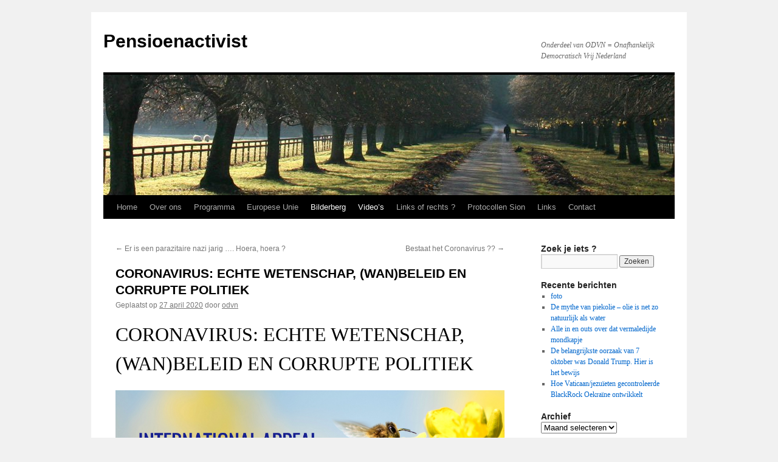

--- FILE ---
content_type: text/html; charset=UTF-8
request_url: https://www.pensioenactivist.nl/coronavirus-echte-wetenschap-wanbeleid-en-corrupte-politiek/
body_size: 15867
content:
<!DOCTYPE html>
<html lang="nl-NL">
<head>
<meta charset="UTF-8" />
<title>
CORONAVIRUS: ECHTE WETENSCHAP, (WAN)BELEID EN CORRUPTE POLITIEK | Pensioenactivist	</title>
<link rel="profile" href="https://gmpg.org/xfn/11" />
<link rel="stylesheet" type="text/css" media="all" href="https://www.pensioenactivist.nl/wp-content/themes/twentyten/style.css?ver=20250415" />
<link rel="pingback" href="https://www.pensioenactivist.nl/xmlrpc.php">
<meta name='robots' content='max-image-preview:large' />
	<style>img:is([sizes="auto" i], [sizes^="auto," i]) { contain-intrinsic-size: 3000px 1500px }</style>
	<link rel="alternate" type="application/rss+xml" title="Pensioenactivist &raquo; feed" href="https://www.pensioenactivist.nl/feed/" />
<link rel="alternate" type="application/rss+xml" title="Pensioenactivist &raquo; reacties feed" href="https://www.pensioenactivist.nl/comments/feed/" />
<link rel="alternate" type="application/rss+xml" title="Pensioenactivist &raquo; CORONAVIRUS: ECHTE WETENSCHAP, (WAN)BELEID EN CORRUPTE POLITIEK reacties feed" href="https://www.pensioenactivist.nl/coronavirus-echte-wetenschap-wanbeleid-en-corrupte-politiek/feed/" />
<script type="text/javascript">
/* <![CDATA[ */
window._wpemojiSettings = {"baseUrl":"https:\/\/s.w.org\/images\/core\/emoji\/16.0.1\/72x72\/","ext":".png","svgUrl":"https:\/\/s.w.org\/images\/core\/emoji\/16.0.1\/svg\/","svgExt":".svg","source":{"concatemoji":"https:\/\/www.pensioenactivist.nl\/wp-includes\/js\/wp-emoji-release.min.js?ver=6.8.3"}};
/*! This file is auto-generated */
!function(s,n){var o,i,e;function c(e){try{var t={supportTests:e,timestamp:(new Date).valueOf()};sessionStorage.setItem(o,JSON.stringify(t))}catch(e){}}function p(e,t,n){e.clearRect(0,0,e.canvas.width,e.canvas.height),e.fillText(t,0,0);var t=new Uint32Array(e.getImageData(0,0,e.canvas.width,e.canvas.height).data),a=(e.clearRect(0,0,e.canvas.width,e.canvas.height),e.fillText(n,0,0),new Uint32Array(e.getImageData(0,0,e.canvas.width,e.canvas.height).data));return t.every(function(e,t){return e===a[t]})}function u(e,t){e.clearRect(0,0,e.canvas.width,e.canvas.height),e.fillText(t,0,0);for(var n=e.getImageData(16,16,1,1),a=0;a<n.data.length;a++)if(0!==n.data[a])return!1;return!0}function f(e,t,n,a){switch(t){case"flag":return n(e,"\ud83c\udff3\ufe0f\u200d\u26a7\ufe0f","\ud83c\udff3\ufe0f\u200b\u26a7\ufe0f")?!1:!n(e,"\ud83c\udde8\ud83c\uddf6","\ud83c\udde8\u200b\ud83c\uddf6")&&!n(e,"\ud83c\udff4\udb40\udc67\udb40\udc62\udb40\udc65\udb40\udc6e\udb40\udc67\udb40\udc7f","\ud83c\udff4\u200b\udb40\udc67\u200b\udb40\udc62\u200b\udb40\udc65\u200b\udb40\udc6e\u200b\udb40\udc67\u200b\udb40\udc7f");case"emoji":return!a(e,"\ud83e\udedf")}return!1}function g(e,t,n,a){var r="undefined"!=typeof WorkerGlobalScope&&self instanceof WorkerGlobalScope?new OffscreenCanvas(300,150):s.createElement("canvas"),o=r.getContext("2d",{willReadFrequently:!0}),i=(o.textBaseline="top",o.font="600 32px Arial",{});return e.forEach(function(e){i[e]=t(o,e,n,a)}),i}function t(e){var t=s.createElement("script");t.src=e,t.defer=!0,s.head.appendChild(t)}"undefined"!=typeof Promise&&(o="wpEmojiSettingsSupports",i=["flag","emoji"],n.supports={everything:!0,everythingExceptFlag:!0},e=new Promise(function(e){s.addEventListener("DOMContentLoaded",e,{once:!0})}),new Promise(function(t){var n=function(){try{var e=JSON.parse(sessionStorage.getItem(o));if("object"==typeof e&&"number"==typeof e.timestamp&&(new Date).valueOf()<e.timestamp+604800&&"object"==typeof e.supportTests)return e.supportTests}catch(e){}return null}();if(!n){if("undefined"!=typeof Worker&&"undefined"!=typeof OffscreenCanvas&&"undefined"!=typeof URL&&URL.createObjectURL&&"undefined"!=typeof Blob)try{var e="postMessage("+g.toString()+"("+[JSON.stringify(i),f.toString(),p.toString(),u.toString()].join(",")+"));",a=new Blob([e],{type:"text/javascript"}),r=new Worker(URL.createObjectURL(a),{name:"wpTestEmojiSupports"});return void(r.onmessage=function(e){c(n=e.data),r.terminate(),t(n)})}catch(e){}c(n=g(i,f,p,u))}t(n)}).then(function(e){for(var t in e)n.supports[t]=e[t],n.supports.everything=n.supports.everything&&n.supports[t],"flag"!==t&&(n.supports.everythingExceptFlag=n.supports.everythingExceptFlag&&n.supports[t]);n.supports.everythingExceptFlag=n.supports.everythingExceptFlag&&!n.supports.flag,n.DOMReady=!1,n.readyCallback=function(){n.DOMReady=!0}}).then(function(){return e}).then(function(){var e;n.supports.everything||(n.readyCallback(),(e=n.source||{}).concatemoji?t(e.concatemoji):e.wpemoji&&e.twemoji&&(t(e.twemoji),t(e.wpemoji)))}))}((window,document),window._wpemojiSettings);
/* ]]> */
</script>
<style id='wp-emoji-styles-inline-css' type='text/css'>

	img.wp-smiley, img.emoji {
		display: inline !important;
		border: none !important;
		box-shadow: none !important;
		height: 1em !important;
		width: 1em !important;
		margin: 0 0.07em !important;
		vertical-align: -0.1em !important;
		background: none !important;
		padding: 0 !important;
	}
</style>
<link rel='stylesheet' id='wp-block-library-css' href='https://www.pensioenactivist.nl/wp-includes/css/dist/block-library/style.min.css?ver=6.8.3' type='text/css' media='all' />
<style id='wp-block-library-theme-inline-css' type='text/css'>
.wp-block-audio :where(figcaption){color:#555;font-size:13px;text-align:center}.is-dark-theme .wp-block-audio :where(figcaption){color:#ffffffa6}.wp-block-audio{margin:0 0 1em}.wp-block-code{border:1px solid #ccc;border-radius:4px;font-family:Menlo,Consolas,monaco,monospace;padding:.8em 1em}.wp-block-embed :where(figcaption){color:#555;font-size:13px;text-align:center}.is-dark-theme .wp-block-embed :where(figcaption){color:#ffffffa6}.wp-block-embed{margin:0 0 1em}.blocks-gallery-caption{color:#555;font-size:13px;text-align:center}.is-dark-theme .blocks-gallery-caption{color:#ffffffa6}:root :where(.wp-block-image figcaption){color:#555;font-size:13px;text-align:center}.is-dark-theme :root :where(.wp-block-image figcaption){color:#ffffffa6}.wp-block-image{margin:0 0 1em}.wp-block-pullquote{border-bottom:4px solid;border-top:4px solid;color:currentColor;margin-bottom:1.75em}.wp-block-pullquote cite,.wp-block-pullquote footer,.wp-block-pullquote__citation{color:currentColor;font-size:.8125em;font-style:normal;text-transform:uppercase}.wp-block-quote{border-left:.25em solid;margin:0 0 1.75em;padding-left:1em}.wp-block-quote cite,.wp-block-quote footer{color:currentColor;font-size:.8125em;font-style:normal;position:relative}.wp-block-quote:where(.has-text-align-right){border-left:none;border-right:.25em solid;padding-left:0;padding-right:1em}.wp-block-quote:where(.has-text-align-center){border:none;padding-left:0}.wp-block-quote.is-large,.wp-block-quote.is-style-large,.wp-block-quote:where(.is-style-plain){border:none}.wp-block-search .wp-block-search__label{font-weight:700}.wp-block-search__button{border:1px solid #ccc;padding:.375em .625em}:where(.wp-block-group.has-background){padding:1.25em 2.375em}.wp-block-separator.has-css-opacity{opacity:.4}.wp-block-separator{border:none;border-bottom:2px solid;margin-left:auto;margin-right:auto}.wp-block-separator.has-alpha-channel-opacity{opacity:1}.wp-block-separator:not(.is-style-wide):not(.is-style-dots){width:100px}.wp-block-separator.has-background:not(.is-style-dots){border-bottom:none;height:1px}.wp-block-separator.has-background:not(.is-style-wide):not(.is-style-dots){height:2px}.wp-block-table{margin:0 0 1em}.wp-block-table td,.wp-block-table th{word-break:normal}.wp-block-table :where(figcaption){color:#555;font-size:13px;text-align:center}.is-dark-theme .wp-block-table :where(figcaption){color:#ffffffa6}.wp-block-video :where(figcaption){color:#555;font-size:13px;text-align:center}.is-dark-theme .wp-block-video :where(figcaption){color:#ffffffa6}.wp-block-video{margin:0 0 1em}:root :where(.wp-block-template-part.has-background){margin-bottom:0;margin-top:0;padding:1.25em 2.375em}
</style>
<style id='classic-theme-styles-inline-css' type='text/css'>
/*! This file is auto-generated */
.wp-block-button__link{color:#fff;background-color:#32373c;border-radius:9999px;box-shadow:none;text-decoration:none;padding:calc(.667em + 2px) calc(1.333em + 2px);font-size:1.125em}.wp-block-file__button{background:#32373c;color:#fff;text-decoration:none}
</style>
<style id='global-styles-inline-css' type='text/css'>
:root{--wp--preset--aspect-ratio--square: 1;--wp--preset--aspect-ratio--4-3: 4/3;--wp--preset--aspect-ratio--3-4: 3/4;--wp--preset--aspect-ratio--3-2: 3/2;--wp--preset--aspect-ratio--2-3: 2/3;--wp--preset--aspect-ratio--16-9: 16/9;--wp--preset--aspect-ratio--9-16: 9/16;--wp--preset--color--black: #000;--wp--preset--color--cyan-bluish-gray: #abb8c3;--wp--preset--color--white: #fff;--wp--preset--color--pale-pink: #f78da7;--wp--preset--color--vivid-red: #cf2e2e;--wp--preset--color--luminous-vivid-orange: #ff6900;--wp--preset--color--luminous-vivid-amber: #fcb900;--wp--preset--color--light-green-cyan: #7bdcb5;--wp--preset--color--vivid-green-cyan: #00d084;--wp--preset--color--pale-cyan-blue: #8ed1fc;--wp--preset--color--vivid-cyan-blue: #0693e3;--wp--preset--color--vivid-purple: #9b51e0;--wp--preset--color--blue: #0066cc;--wp--preset--color--medium-gray: #666;--wp--preset--color--light-gray: #f1f1f1;--wp--preset--gradient--vivid-cyan-blue-to-vivid-purple: linear-gradient(135deg,rgba(6,147,227,1) 0%,rgb(155,81,224) 100%);--wp--preset--gradient--light-green-cyan-to-vivid-green-cyan: linear-gradient(135deg,rgb(122,220,180) 0%,rgb(0,208,130) 100%);--wp--preset--gradient--luminous-vivid-amber-to-luminous-vivid-orange: linear-gradient(135deg,rgba(252,185,0,1) 0%,rgba(255,105,0,1) 100%);--wp--preset--gradient--luminous-vivid-orange-to-vivid-red: linear-gradient(135deg,rgba(255,105,0,1) 0%,rgb(207,46,46) 100%);--wp--preset--gradient--very-light-gray-to-cyan-bluish-gray: linear-gradient(135deg,rgb(238,238,238) 0%,rgb(169,184,195) 100%);--wp--preset--gradient--cool-to-warm-spectrum: linear-gradient(135deg,rgb(74,234,220) 0%,rgb(151,120,209) 20%,rgb(207,42,186) 40%,rgb(238,44,130) 60%,rgb(251,105,98) 80%,rgb(254,248,76) 100%);--wp--preset--gradient--blush-light-purple: linear-gradient(135deg,rgb(255,206,236) 0%,rgb(152,150,240) 100%);--wp--preset--gradient--blush-bordeaux: linear-gradient(135deg,rgb(254,205,165) 0%,rgb(254,45,45) 50%,rgb(107,0,62) 100%);--wp--preset--gradient--luminous-dusk: linear-gradient(135deg,rgb(255,203,112) 0%,rgb(199,81,192) 50%,rgb(65,88,208) 100%);--wp--preset--gradient--pale-ocean: linear-gradient(135deg,rgb(255,245,203) 0%,rgb(182,227,212) 50%,rgb(51,167,181) 100%);--wp--preset--gradient--electric-grass: linear-gradient(135deg,rgb(202,248,128) 0%,rgb(113,206,126) 100%);--wp--preset--gradient--midnight: linear-gradient(135deg,rgb(2,3,129) 0%,rgb(40,116,252) 100%);--wp--preset--font-size--small: 13px;--wp--preset--font-size--medium: 20px;--wp--preset--font-size--large: 36px;--wp--preset--font-size--x-large: 42px;--wp--preset--spacing--20: 0.44rem;--wp--preset--spacing--30: 0.67rem;--wp--preset--spacing--40: 1rem;--wp--preset--spacing--50: 1.5rem;--wp--preset--spacing--60: 2.25rem;--wp--preset--spacing--70: 3.38rem;--wp--preset--spacing--80: 5.06rem;--wp--preset--shadow--natural: 6px 6px 9px rgba(0, 0, 0, 0.2);--wp--preset--shadow--deep: 12px 12px 50px rgba(0, 0, 0, 0.4);--wp--preset--shadow--sharp: 6px 6px 0px rgba(0, 0, 0, 0.2);--wp--preset--shadow--outlined: 6px 6px 0px -3px rgba(255, 255, 255, 1), 6px 6px rgba(0, 0, 0, 1);--wp--preset--shadow--crisp: 6px 6px 0px rgba(0, 0, 0, 1);}:where(.is-layout-flex){gap: 0.5em;}:where(.is-layout-grid){gap: 0.5em;}body .is-layout-flex{display: flex;}.is-layout-flex{flex-wrap: wrap;align-items: center;}.is-layout-flex > :is(*, div){margin: 0;}body .is-layout-grid{display: grid;}.is-layout-grid > :is(*, div){margin: 0;}:where(.wp-block-columns.is-layout-flex){gap: 2em;}:where(.wp-block-columns.is-layout-grid){gap: 2em;}:where(.wp-block-post-template.is-layout-flex){gap: 1.25em;}:where(.wp-block-post-template.is-layout-grid){gap: 1.25em;}.has-black-color{color: var(--wp--preset--color--black) !important;}.has-cyan-bluish-gray-color{color: var(--wp--preset--color--cyan-bluish-gray) !important;}.has-white-color{color: var(--wp--preset--color--white) !important;}.has-pale-pink-color{color: var(--wp--preset--color--pale-pink) !important;}.has-vivid-red-color{color: var(--wp--preset--color--vivid-red) !important;}.has-luminous-vivid-orange-color{color: var(--wp--preset--color--luminous-vivid-orange) !important;}.has-luminous-vivid-amber-color{color: var(--wp--preset--color--luminous-vivid-amber) !important;}.has-light-green-cyan-color{color: var(--wp--preset--color--light-green-cyan) !important;}.has-vivid-green-cyan-color{color: var(--wp--preset--color--vivid-green-cyan) !important;}.has-pale-cyan-blue-color{color: var(--wp--preset--color--pale-cyan-blue) !important;}.has-vivid-cyan-blue-color{color: var(--wp--preset--color--vivid-cyan-blue) !important;}.has-vivid-purple-color{color: var(--wp--preset--color--vivid-purple) !important;}.has-black-background-color{background-color: var(--wp--preset--color--black) !important;}.has-cyan-bluish-gray-background-color{background-color: var(--wp--preset--color--cyan-bluish-gray) !important;}.has-white-background-color{background-color: var(--wp--preset--color--white) !important;}.has-pale-pink-background-color{background-color: var(--wp--preset--color--pale-pink) !important;}.has-vivid-red-background-color{background-color: var(--wp--preset--color--vivid-red) !important;}.has-luminous-vivid-orange-background-color{background-color: var(--wp--preset--color--luminous-vivid-orange) !important;}.has-luminous-vivid-amber-background-color{background-color: var(--wp--preset--color--luminous-vivid-amber) !important;}.has-light-green-cyan-background-color{background-color: var(--wp--preset--color--light-green-cyan) !important;}.has-vivid-green-cyan-background-color{background-color: var(--wp--preset--color--vivid-green-cyan) !important;}.has-pale-cyan-blue-background-color{background-color: var(--wp--preset--color--pale-cyan-blue) !important;}.has-vivid-cyan-blue-background-color{background-color: var(--wp--preset--color--vivid-cyan-blue) !important;}.has-vivid-purple-background-color{background-color: var(--wp--preset--color--vivid-purple) !important;}.has-black-border-color{border-color: var(--wp--preset--color--black) !important;}.has-cyan-bluish-gray-border-color{border-color: var(--wp--preset--color--cyan-bluish-gray) !important;}.has-white-border-color{border-color: var(--wp--preset--color--white) !important;}.has-pale-pink-border-color{border-color: var(--wp--preset--color--pale-pink) !important;}.has-vivid-red-border-color{border-color: var(--wp--preset--color--vivid-red) !important;}.has-luminous-vivid-orange-border-color{border-color: var(--wp--preset--color--luminous-vivid-orange) !important;}.has-luminous-vivid-amber-border-color{border-color: var(--wp--preset--color--luminous-vivid-amber) !important;}.has-light-green-cyan-border-color{border-color: var(--wp--preset--color--light-green-cyan) !important;}.has-vivid-green-cyan-border-color{border-color: var(--wp--preset--color--vivid-green-cyan) !important;}.has-pale-cyan-blue-border-color{border-color: var(--wp--preset--color--pale-cyan-blue) !important;}.has-vivid-cyan-blue-border-color{border-color: var(--wp--preset--color--vivid-cyan-blue) !important;}.has-vivid-purple-border-color{border-color: var(--wp--preset--color--vivid-purple) !important;}.has-vivid-cyan-blue-to-vivid-purple-gradient-background{background: var(--wp--preset--gradient--vivid-cyan-blue-to-vivid-purple) !important;}.has-light-green-cyan-to-vivid-green-cyan-gradient-background{background: var(--wp--preset--gradient--light-green-cyan-to-vivid-green-cyan) !important;}.has-luminous-vivid-amber-to-luminous-vivid-orange-gradient-background{background: var(--wp--preset--gradient--luminous-vivid-amber-to-luminous-vivid-orange) !important;}.has-luminous-vivid-orange-to-vivid-red-gradient-background{background: var(--wp--preset--gradient--luminous-vivid-orange-to-vivid-red) !important;}.has-very-light-gray-to-cyan-bluish-gray-gradient-background{background: var(--wp--preset--gradient--very-light-gray-to-cyan-bluish-gray) !important;}.has-cool-to-warm-spectrum-gradient-background{background: var(--wp--preset--gradient--cool-to-warm-spectrum) !important;}.has-blush-light-purple-gradient-background{background: var(--wp--preset--gradient--blush-light-purple) !important;}.has-blush-bordeaux-gradient-background{background: var(--wp--preset--gradient--blush-bordeaux) !important;}.has-luminous-dusk-gradient-background{background: var(--wp--preset--gradient--luminous-dusk) !important;}.has-pale-ocean-gradient-background{background: var(--wp--preset--gradient--pale-ocean) !important;}.has-electric-grass-gradient-background{background: var(--wp--preset--gradient--electric-grass) !important;}.has-midnight-gradient-background{background: var(--wp--preset--gradient--midnight) !important;}.has-small-font-size{font-size: var(--wp--preset--font-size--small) !important;}.has-medium-font-size{font-size: var(--wp--preset--font-size--medium) !important;}.has-large-font-size{font-size: var(--wp--preset--font-size--large) !important;}.has-x-large-font-size{font-size: var(--wp--preset--font-size--x-large) !important;}
:where(.wp-block-post-template.is-layout-flex){gap: 1.25em;}:where(.wp-block-post-template.is-layout-grid){gap: 1.25em;}
:where(.wp-block-columns.is-layout-flex){gap: 2em;}:where(.wp-block-columns.is-layout-grid){gap: 2em;}
:root :where(.wp-block-pullquote){font-size: 1.5em;line-height: 1.6;}
</style>
<link rel='stylesheet' id='contact-form-7-css' href='https://www.pensioenactivist.nl/wp-content/plugins/contact-form-7/includes/css/styles.css?ver=6.1.4' type='text/css' media='all' />
<link rel='stylesheet' id='twentyten-block-style-css' href='https://www.pensioenactivist.nl/wp-content/themes/twentyten/blocks.css?ver=20250220' type='text/css' media='all' />
<link rel="https://api.w.org/" href="https://www.pensioenactivist.nl/wp-json/" /><link rel="alternate" title="JSON" type="application/json" href="https://www.pensioenactivist.nl/wp-json/wp/v2/posts/8478" /><link rel="EditURI" type="application/rsd+xml" title="RSD" href="https://www.pensioenactivist.nl/xmlrpc.php?rsd" />
<meta name="generator" content="WordPress 6.8.3" />
<link rel="canonical" href="https://www.pensioenactivist.nl/coronavirus-echte-wetenschap-wanbeleid-en-corrupte-politiek/" />
<link rel='shortlink' href='https://www.pensioenactivist.nl/?p=8478' />
<link rel="alternate" title="oEmbed (JSON)" type="application/json+oembed" href="https://www.pensioenactivist.nl/wp-json/oembed/1.0/embed?url=https%3A%2F%2Fwww.pensioenactivist.nl%2Fcoronavirus-echte-wetenschap-wanbeleid-en-corrupte-politiek%2F" />
<link rel="alternate" title="oEmbed (XML)" type="text/xml+oembed" href="https://www.pensioenactivist.nl/wp-json/oembed/1.0/embed?url=https%3A%2F%2Fwww.pensioenactivist.nl%2Fcoronavirus-echte-wetenschap-wanbeleid-en-corrupte-politiek%2F&#038;format=xml" />
            <link rel="alternate" media="only screen and (max-width: 640px)" href="https://www.pensioenactivist.nl/#article/8478" />
				<style type="text/css" id="c4wp-checkout-css">
					.woocommerce-checkout .c4wp_captcha_field {
						margin-bottom: 10px;
						margin-top: 15px;
						position: relative;
						display: inline-block;
					}
				</style>
							<style type="text/css" id="c4wp-v3-lp-form-css">
				.login #login, .login #lostpasswordform {
					min-width: 350px !important;
				}
				.wpforms-field-c4wp iframe {
					width: 100% !important;
				}
			</style>
			</head>

<body data-rsssl=1 class="wp-singular post-template-default single single-post postid-8478 single-format-standard wp-theme-twentyten">
<div id="wrapper" class="hfeed">
		<a href="#content" class="screen-reader-text skip-link">Ga naar de inhoud</a>
	<div id="header">
		<div id="masthead">
			<div id="branding" role="banner">
								<div id="site-title">
					<span>
											<a href="https://www.pensioenactivist.nl/" rel="home" >Pensioenactivist</a>
					</span>
				</div>
				<div id="site-description">Onderdeel van ODVN = Onafhankelijk Democratisch Vrij Nederland</div>

				<img src="https://www.pensioenactivist.nl/wp-content/themes/twentyten/images/headers/path.jpg" width="940" height="198" alt="Pensioenactivist" decoding="async" fetchpriority="high" />			</div><!-- #branding -->

			<div id="access" role="navigation">
				<div class="menu-header"><ul id="menu-menu" class="menu"><li id="menu-item-5521" class="menu-item menu-item-type-custom menu-item-object-custom menu-item-home menu-item-5521"><a href="https://www.pensioenactivist.nl/">Home</a></li>
<li id="menu-item-80" class="menu-item menu-item-type-post_type menu-item-object-page menu-item-80"><a href="https://www.pensioenactivist.nl/over-ons/">Over ons</a></li>
<li id="menu-item-79" class="menu-item menu-item-type-post_type menu-item-object-page menu-item-has-children menu-item-79"><a href="https://www.pensioenactivist.nl/programma/">Programma</a>
<ul class="sub-menu">
	<li id="menu-item-1922" class="menu-item menu-item-type-post_type menu-item-object-page menu-item-1922"><a href="https://www.pensioenactivist.nl/basisinkomen/">Onvoorwaardelijk Basis inkomen</a></li>
</ul>
</li>
<li id="menu-item-75" class="menu-item menu-item-type-taxonomy menu-item-object-category menu-item-75"><a href="https://www.pensioenactivist.nl/category/europese-unie/">Europese Unie</a></li>
<li id="menu-item-77" class="menu-item menu-item-type-taxonomy menu-item-object-category current-post-ancestor current-menu-parent current-post-parent menu-item-77"><a href="https://www.pensioenactivist.nl/category/bilderberg/">Bilderberg</a></li>
<li id="menu-item-76" class="menu-item menu-item-type-taxonomy menu-item-object-category current-post-ancestor current-menu-parent current-post-parent menu-item-76"><a href="https://www.pensioenactivist.nl/category/videos/">Video&#8217;s</a></li>
<li id="menu-item-844" class="menu-item menu-item-type-post_type menu-item-object-page menu-item-844"><a href="https://www.pensioenactivist.nl/links-of-rechts/">Links of rechts ?</a></li>
<li id="menu-item-4928" class="menu-item menu-item-type-post_type menu-item-object-page menu-item-4928"><a href="https://www.pensioenactivist.nl/protocollen-sion/">Protocollen Sion</a></li>
<li id="menu-item-481" class="menu-item menu-item-type-post_type menu-item-object-page menu-item-481"><a href="https://www.pensioenactivist.nl/links/">Links</a></li>
<li id="menu-item-78" class="menu-item menu-item-type-post_type menu-item-object-page menu-item-78"><a href="https://www.pensioenactivist.nl/contact/">Contact</a></li>
</ul></div>			</div><!-- #access -->
		</div><!-- #masthead -->
	</div><!-- #header -->

	<div id="main">

		<div id="container">
			<div id="content" role="main">

			

				<div id="nav-above" class="navigation">
					<div class="nav-previous"><a href="https://www.pensioenactivist.nl/er-is-een-parazitaire-nazi-jarig-hoera-hoera/" rel="prev"><span class="meta-nav">&larr;</span> Er is een parazitaire nazi jarig &#8230;. Hoera, hoera ?</a></div>
					<div class="nav-next"><a href="https://www.pensioenactivist.nl/bestaat-het-coronavirus/" rel="next">Bestaat het Coronavirus ?? <span class="meta-nav">&rarr;</span></a></div>
				</div><!-- #nav-above -->

				<div id="post-8478" class="post-8478 post type-post status-publish format-standard hentry category-bilderberg category-dictatuur category-economie category-maatschappij category-nazifascisten category-nwo category-politiek category-vaticaan category-videos category-zionisten">
					<h1 class="entry-title">CORONAVIRUS: ECHTE WETENSCHAP, (WAN)BELEID EN CORRUPTE POLITIEK</h1>

					<div class="entry-meta">
						<span class="meta-prep meta-prep-author">Geplaatst op</span> <a href="https://www.pensioenactivist.nl/coronavirus-echte-wetenschap-wanbeleid-en-corrupte-politiek/" title="16:11" rel="bookmark"><span class="entry-date">27 april 2020</span></a> <span class="meta-sep">door</span> <span class="author vcard"><a class="url fn n" href="https://www.pensioenactivist.nl/author/a_dmin516/" title="Alle berichten tonen van odvn">odvn</a></span>					</div><!-- .entry-meta -->

					<div class="entry-content">
						<h1>CORONAVIRUS: ECHTE WETENSCHAP, (WAN)BELEID EN CORRUPTE POLITIEK</h1>
<p><a href="https://www.5gspaceappeal.org/" target="_blank" rel="noopener"><img decoding="async" class="alignnone size-full wp-image-8134" src="https://www.pensioenactivist.nl/wp-content/uploads/2020/02/Honey-bees.jpg" alt="" width="2000" height="806" srcset="https://www.pensioenactivist.nl/wp-content/uploads/2020/02/Honey-bees.jpg 2000w, https://www.pensioenactivist.nl/wp-content/uploads/2020/02/Honey-bees-300x121.jpg 300w, https://www.pensioenactivist.nl/wp-content/uploads/2020/02/Honey-bees-768x310.jpg 768w, https://www.pensioenactivist.nl/wp-content/uploads/2020/02/Honey-bees-1024x413.jpg 1024w" sizes="(max-width: 2000px) 100vw, 2000px" /></a></p>
<p><strong>Veel mensen zijn bang om zelfs maar te vragen of 5G een rol speelt in de COVID-19 ziekte die een groot deel van de wereld heeft afgesloten. Het is vergelijkbaar met de angst die heeft voorkomen dat mensen de orders om thuis te blijven, het dragen van maskers, en anderhalve </strong><strong>meter uit de buurt van elkaar te blijven NIET NEGEREN.</strong></p>
<p><strong>Ik ben voor de waarheid</strong>, waar ik die ook vind, waar die ook naar toe mag leiden, want onze wereld staat op het spel en het leven zelf &#8211; fysiek, mentaal, emotioneel en spiritueel &#8211; wordt ontmanteld. <strong>Samenzweringen horen hier niet thuis. Angst ook niet.</strong></p>
<p>Mijn meningen, gebaseerd op mijn lezing van de wetenschappelijke en medische literatuur, zijn zo goed als ik kan bepalen:</p>
<ul>
<li>Veroorzaakt 5G het coronavirus? Nee.</li>
<li>Veroorzaakt 5G een soortgelijke ziekte als het coronavirus? Ja.</li>
<li>Is COVID-19 afkomstig van vleermuizen? Nee.</li>
<li>Is COVID-19 een recombinant RNA-virus, al dan niet opzettelijk gecreëerd in een laboratorium, als onderdeel van een onderzoeksprogramma dat tot doel had de bevolking te beschermen? Amerika en hun oorlogen en mensen beschermen??</li>
<li>Is het per ongeluk ontsnapt uit een virologielaboratorium in Wuhan, China? Zou kunnen.</li>
<li>Is COVID-19 een onderdeel van de agenda van Rome/zionisten/nazi Bilderberg en haar trekpoppen in politiek en haar &#8221;media hoeren (m/v)&#8221;? Zeer waarschijnlijk!</li>
</ul>
<p><strong>De maatregelen die zijn genomen en zonder twijfel zijn geaccepteerd, zijn ineffectief, destructief en anti-levenswaardig.</strong></p>
<p><strong>Maskers beschermen de drager niet</strong>. Medische maskers zijn niet effectief tegen virussen, en stoffen maskers bieden een voedingsbodem voor hen. Uit een <a href="https://www.ncbi.nlm.nih.gov/pmc/articles/PMC4420971/pdf/bmjopen-2014-006577.pdf" target="_blank" rel="noopener">studie uit 2015</a> in het British Medical Journal bleek dat gezondheidswerkers 13 keer vaker virussen van hun patiënten kregen als ze een stoffen masker droegen dan als ze een medisch masker droegen, en uit een <a href="https://onlinelibrary.wiley.com/doi/epdf/10.1111/j.1750-2659.2011.00198.x" target="_blank" rel="noopener">Chinese studie</a> bleek dat een medisch masker niet meer bescherming bood tegen virussen dan het dragen van helemaal geen masker.</p>
<p>De <a href="https://upd.edu.ph/wp-content/uploads/2020/02/advice-on-the-use-of-masks-2019-ncov.pdf" target="_blank" rel="noopener">Wereldgezondheidsorganisatie waarschuwt</a> dat het dragen van een medisch masker &#8220;een vals gevoel van veiligheid kan creëren&#8221; tegen COVID-19 en dat &#8220;<strong>er geen bewijs is voor het nut ervan om niet-zieke personen te beschermen&#8221;.</strong></p>
<p>De N95 masker, aanbevolen voor medische werkers, <strong>vereist een opleiding</strong> om goed te gebruiken en &#8220;zonder opleiding kunnen de maskers niet alleen werknemers aan het virus blootstellen, maar hen ook sussen in het denken dat ze beschermd zijn,&#8221; <a href="https://www.statnews.com/2020/04/16/n95-masks-training-needed-protect-against-covid-19/" target="_blank" rel="noopener">volgens de artsen van de Harvard School of Public Health</a>. In de praktijk is zelfs het N95-masker ondoeltreffend gebleken om de overdracht van virussen te voorkomen. Uit een overzicht van <a href="https://www.cmaj.ca/content/cmaj/188/8/567.full.pdf" target="_blank" rel="noopener">zes klinische studies</a>, gepubliceerd in het Canadese Medical Association Journal, bleek dat medische hulpverleners net zo vaak virussen van hun patiënten opvingen wanneer ze N95- respirators gebruikten als wanneer ze gewone medische maskers gebruikten.</p>
<p><strong>Maskers zijn schadelijk voor de drager.</strong> COVID-19 doodt door het veroorzaken van ernstige hypoxie (lage niveaus van zuurstof in het bloed). Mensen die maskers dragen herademen een deel van hun uitgeademde lucht, het verlaagt de hoeveelheid zuurstof die ze ademen. &#8220;Het dragen van ademhalingstoestellen gaat gepaard met een groot aantal fysiologische en psychologische lasten. Deze kunnen de taakuitvoering verstoren en de efficiëntie van het werk verminderen. Deze lasten kunnen zelfs ernstig genoeg zijn om levensbedreigende aandoeningen te veroorzaken als ze niet worden verbeterd,&#8221; schreef de auteur van een <a href="https://www.ncbi.nlm.nih.gov/pmc/articles/PMC4748517/pdf/13036_2016_Article_25.pdf" target="_blank" rel="noopener">artikel uit 2016</a> in het Journal of Biological Engineering. Toen het N95 beademingsapparaat <a href="https://www.ncbi.nlm.nih.gov/pmc/articles/PMC4748517/pdf/13036_2016_Article_25.pdf" target="_blank" rel="noopener">in 2010 in gebruik werd getest</a>, voldeden de &#8220;<strong>dead-space zuurstof- en kooldioxideniveaus niet aan de normen van de Occupational Safety and Health Administration voor de werkomgeving</strong>&#8220;.</p>
<p><strong>Ventilatoren werken niet en zijn schadelijk.</strong> Dr. Cameron Kyle-Sidell heeft zijn baan bij de Intensive Care Unit in het Maimonides Medical Center in Brooklyn opgezegd omdat hij zijn COVID-19 patiënten op ventilatoren moest zetten waarvan hij vond dat die hen doodden omdat de luchtdruk hun longen beschadigde. Zijn coronavirus patiënten hadden allen strenge hypoxie maar gezonde ademhalingsspieren: zij hadden zuurstof nodig, zei hij, maar geen druk op de longen.</p>
<p>&#8220;<strong>COVID-19 longziekte, voor zover ik kan zien, is geen longontsteking</strong>,&#8221; <a href="https://nypost.com/2020/04/06/nyc-doctor-says-coronavirus-ventilator-settings-are-too-high/" target="_blank" rel="noopener">zei hij</a>, maar lijkt &#8220;een soort van virale-geïnduceerde ziekte die het meest lijkt op hoogteziekte&#8230; Deze patiënten worden langzaam uitgehongerd van zuurstof&#8230; en terwijl ze er absoluut als patiënten op de rand van de dood uitzien, zien ze er niet uit als patiënten die sterven aan een longontsteking.&#8221; <a href="https://thinkingcriticalcare.com/2020/03/28/covid-clinical-discussions-more-from-marco-garrone-from-the-front-line-foamed/" target="_blank" rel="noopener">Italiaanse artsen zijn het ermee eens</a>: &#8220;Patiënten op ventilatoren gaan sowieso achteruit, op een onverklaarbare manier&#8230; De meeste van deze patiënten zijn duidelijk hypoxische.&#8221;</p>
<p><strong>PCR-tests zijn niet nauwkeurig</strong>. In een <a href="https://www.cebm.net/covid-19/comparative-accuracy-of-oropharyngeal-and-nasopharyngeal-swabs-for-diagnosis-of-covid-19/" target="_blank" rel="noopener">document van Carver en Jones van 25 maart 2020</a> wordt gemeld dat het niet mogelijk is om de nauwkeurigheid van PCR-tests te beoordelen omdat &#8220;er weinig publieke gegevens zijn over de vals-positieve en vals-positieve percentages van de verschillende RT-PCR-gebaseerde tests&#8221;. Een vals-positieve test betekent dat je gediagnosticeerd wordt met COVID-19 wanneer je het niet daadwerkelijk hebt. Een van de enige studies tot nu toe die geprobeerd heeft de frequentie van vals-positieven in te schatten is <a href="http://html.rhhz.net/zhlxbx/017.htm" target="_blank" rel="noopener">Zhuang et al.</a>, &#8220;Potentiële vals-positieve snelheid onder de &#8216;asymptomatische geïnfecteerde personen&#8217; in nauwe contacten met COVID-19 patiënten&#8221;, Chinese Journal of Epidemiology, 2020, 41(4): 485-488 (in het Chinees). Zij concludeerden dat tot 80 procent van de niet-symptomatische mensen die positief testen op het coronavirus het misschien niet echt heeft.</p>
<p><strong>Afsluitingen (lockdowns) </strong><strong>hebben geen effect</strong>. Japan, dat pas op 6 april is stilgelegd en dan alleen nog met vrijwillige maatregelen, heeft 2 COVID-19 sterfgevallen per miljoen inwoners. China, dat in december is gesloten, heeft 3 sterfgevallen per miljoen inwoners. Wit-Rusland, dat nooit is gesloten, heeft 4 doden per miljoen. Zuid-Korea, dat alleen vrijwillige maatregelen heeft, heeft 5 per miljoen. Iran, dat begin maart is gesloten, heeft 62 per miljoen inwoners. Zweden, dat niet is gesloten, heeft 156 per miljoen. Zwitserland, dat wel is gesloten, heeft 165 per miljoen. België, dat wel is gesloten, heeft 503 doden per miljoen inwoners. Vietnam, Laos en Cambodja, die allemaal in de buurt van China liggen, hebben geen enkele COVID-19 sterfgevallen. Vietnam is begin februari gesloten, Laos is eind maart gesloten en Cambodja is nooit gesloten. In de Verenigde Staten heeft South Dakota, dat helemaal niet is gesloten, vier keer zo veel gevallen, maar minder doden, dan het naburige Montana, dat volledig is gesloten.</p>
<p><strong>De sterftecijfers in de Verenigde Staten zijn sinds het begin van het jaar gedaald, niet gestegen.</strong> Als je op het door <strong>zionisten gecontroleerde &#8221;nieuws&#8221;</strong> let, kun je ervan uitgaan dat er een recordaantal mensen sterft. Het tegenovergestelde is waar. Niet alleen is het totale sterftecijfer in de Verenigde Staten sinds januari gestaag gedaald, maar het sterftecijfer is dit jaar ook aanzienlijk lager dan vorig jaar. Dit zijn de wekelijkse sterftecijfers voor de Verenigde Staten van de Centers for Disease Control:</p>
<p><img decoding="async" class="alignnone size-full wp-image-8479" src="https://www.pensioenactivist.nl/wp-content/uploads/2020/04/Corona-doden-VS.jpg" alt="" width="589" height="376" srcset="https://www.pensioenactivist.nl/wp-content/uploads/2020/04/Corona-doden-VS.jpg 589w, https://www.pensioenactivist.nl/wp-content/uploads/2020/04/Corona-doden-VS-300x192.jpg 300w" sizes="(max-width: 589px) 100vw, 589px" /></p>
<p>Er wordt ons verteld dat er dit jaar 37.308 mensen zijn overleden aan COVID-19 tot en met 18 april, maar dat er dit jaar eigenlijk <strong>45.522 minder mensen zijn overleden</strong> dan vorig jaar in dezelfde periode wordt niet verteld.</p>
<p><strong>RF-straling en COVID-19 veroorzaken een vergelijkbare ziekte</strong>. In mijn laatste nieuwsbrief (&#8220;Is the Sky Really Falling?&#8221;) heb ik enkele effecten van COVID-19 opgemerkt die vergelijkbaar zijn met de effecten van radiogolven. De lijst van gemeenschappelijke effecten is gegroeid en omvat hoofdpijn, duizeligheid, misselijkheid, spijsverteringsproblemen, spierpijn, tachycardie, hypotensie, hartritmestoornissen, beroertes en aanvallen. Maar liefst tweederde van de mensen die positief testen op COVID-19 hebben hun reukzin verloren, vaak zonder andere symptomen. Patiënten presenteren zich met mentale verwarring, zonder enige ademhalingssymptomen. Patiënten hebben diarree, braken en buikpijn. Wanneer patiënten met een van deze symptomen positief reageren op het coronavirus, wordt hun ziekte aan dat virus toegeschreven. Maar dit zijn allemaal klassieke symptomen van radiogolfziekte. Wanneer zowel het virus als de RF-straling aanwezig is, moet de ziekte aan beide worden toegeschreven.</p>
<p><strong>En RF-straling en COVID-19 veroorzaken beide hypoxie. COVID-19 schaadt de zuurstofopname door het bloed, en RF-straling schaadt het zuurstofgebruik door de cellen. COVID-19 zou niet zo ernstig zijn zonder de straling.</strong></p>
<p>Onlangs is er een nieuw symptoom dat wordt toegeschreven aan het virus dat precies is wat men zou verwachten van millimetergolven: een &#8220;bruisend&#8221; gevoel in het hele lichaam. Het wordt beschreven als een &#8220;zoemend gevoel&#8221;, &#8220;een brandend gevoel&#8221; en &#8220;een elektrisch gevoel in de huid&#8221;. Het wordt waarschijnlijk ten onrechte toegeschreven aan het virus, en is in plaats daarvan te wijten aan 5G.</p>
<p>Het is een feit dat 5G werd ingeschakeld in Wuhan, China op 1 november 2019, en dat de eerste bekende COVID-19 patiënt daar ziek werd op 17 november. Het is een feit dat er een onderzoeksvirologielab in Wuhan is, en dat onderzoekers daar in 2015 samen met Amerikaanse onderzoekers uit Chapel Hill, North Carolina, een <a href="https://www.nature.com/articles/nm.3985.pdf" target="_blank" rel="noopener">document hebben geschreven</a> waarin een hybride coronavirus wordt beschreven dat ze hadden <strong>gecreëerd door een spike protein van vleermuizen aan een SARS coronavirus te hechten</strong>. Zheng-Li Shi, de hoofdonderzoeker van Wuhan, zei in een <a href="https://www.scientificamerican.com/article/how-chinas-bat-woman-hunted-down-viruses-from-sars-to-the-new-coronavirus1/" target="_blank" rel="noopener">interview in Scientific American</a> dat ze zich zorgen had gemaakt dat COVID-19 een virus was dat uit haar lab was ontsnapt, maar ze stelde de wereld gerust en het leek niet op een van de virussen die ze in vleermuisgrotten had verzameld. Toch rechtvaardigde ze in de volgende zin haar bewering dat COVID-19 afkomstig was van vleermuizen door te zeggen dat het bijna identiek was aan een <a href="https://www.nature.com/articles/s41586-020-2012-7.pdf" target="_blank" rel="noopener">virus dat ze had verzameld in een vleermuizengrot in Yunnan</a>.</p>
<p>Het <a href="https://www.nature.com/news/inside-the-chinese-lab-poised-to-study-world-s-most-dangerous-pathogens-1.21487" target="_blank" rel="noopener">SARS-virus is meerdere malen ontsnapt</a> uit hoge-inperkingsinstallaties in China. Zoals onthuld door de <a href="https://www.washingtonpost.com/opinions/2020/04/14/state-department-cables-warned-safety-issues-wuhan-lab-studying-bat-coronaviruses/" target="_blank" rel="noopener">Washington Post op 14 april 2020</a>, hadden de ambtenaren van de Amerikaanse ambassade in 2018 gewaarschuwd dat slordige veiligheidsprotocollen voor de behandeling van besmettelijke virussen in het Wuhan-laboratorium &#8220;een risico op een nieuwe SARS-achtige pandemie vertegenwoordigden&#8221;.</p>
<p>Het is ook een feit dat de dierenmarkt in Wuhan <a href="https://www.businessinsider.nl/us-officials-raised-alarms-about-safety-issues-in-wuhan-lab-report-2020-4?international=true&amp;r=US" target="_blank" rel="noopener">geen vleermuizen verkoopt</a>. Een YouTube-video die is gedeeld op sociale media en die laat zien dat vleermuizen worden verkocht voor vlees op een markt, is in feite <a href="https://observers.france24.com/en/20200204-china-debunked-coronavirus-dogs-snakes-rats-bats-wuhan-market-indonesia" target="_blank" rel="noopener">gefilmd in Langowan, Indonesië,</a> en helemaal niet in China.</p>
<p><strong>Kortom, 5G maakt deel uit van de coronavirusvergelijking, en alles wat we hebben gedaan om de pandemie aan te pakken heeft meer te maken met politiek en angst dan met de werkelijkheid. Het is tijd om de samenleving te heropenen, onze maskers af te doen en onze ogen te openen voor wat er werkelijk met onze wereld gebeurt.</strong></p>
<p><img loading="lazy" decoding="async" class="alignnone size-full wp-image-8445" src="https://www.pensioenactivist.nl/wp-content/uploads/2020/04/Corona-app-schapen_RFID-chip.jpg" alt="" width="1024" height="576" srcset="https://www.pensioenactivist.nl/wp-content/uploads/2020/04/Corona-app-schapen_RFID-chip.jpg 1024w, https://www.pensioenactivist.nl/wp-content/uploads/2020/04/Corona-app-schapen_RFID-chip-300x169.jpg 300w, https://www.pensioenactivist.nl/wp-content/uploads/2020/04/Corona-app-schapen_RFID-chip-768x432.jpg 768w" sizes="auto, (max-width: 1024px) 100vw, 1024px" /></p>
<p><strong>Voor schapen en angsthazen die geloof hechten aan de corrupte politici en media hoeren (m/v) van de NOS, NPO, RTL etc. kunnen zich mogelijk binnenkort laten inenten met een ziekmakende/dodelijke cocktail van nazi Bilderberger Gates &amp; Co, met medewerking en goedkeuring van onze volksverlakkers/volksverraders. Later komt er een app van Facistenboek, Google en Appel beschikbaar gevolgd door een RFID chip.  </strong></p>
<p><img loading="lazy" decoding="async" class="alignnone size-full wp-image-4096" src="https://www.pensioenactivist.nl/wp-content/uploads/2016/06/ODVN-Logo-.png" alt="" width="550" height="204" srcset="https://www.pensioenactivist.nl/wp-content/uploads/2016/06/ODVN-Logo-.png 550w, https://www.pensioenactivist.nl/wp-content/uploads/2016/06/ODVN-Logo--300x111.png 300w" sizes="auto, (max-width: 550px) 100vw, 550px" /><img loading="lazy" decoding="async" class="alignnone size-full wp-image-4327" src="https://www.pensioenactivist.nl/wp-content/uploads/2016/09/forum-voor-democratie_Fotor.jpg" alt="" width="573" height="111" srcset="https://www.pensioenactivist.nl/wp-content/uploads/2016/09/forum-voor-democratie_Fotor.jpg 573w, https://www.pensioenactivist.nl/wp-content/uploads/2016/09/forum-voor-democratie_Fotor-300x58.jpg 300w" sizes="auto, (max-width: 573px) 100vw, 573px" /></p>
											</div><!-- .entry-content -->

		
						<div class="entry-utility">
							Dit bericht is geplaatst in <a href="https://www.pensioenactivist.nl/category/bilderberg/" rel="category tag">Bilderberg</a>, <a href="https://www.pensioenactivist.nl/category/dictatuur/" rel="category tag">Dictatuur</a>, <a href="https://www.pensioenactivist.nl/category/economie/" rel="category tag">Economie</a>, <a href="https://www.pensioenactivist.nl/category/maatschappij/" rel="category tag">Maatschappij</a>, <a href="https://www.pensioenactivist.nl/category/nazifascisten/" rel="category tag">Nazi/Fascisten</a>, <a href="https://www.pensioenactivist.nl/category/nwo/" rel="category tag">NWO</a>, <a href="https://www.pensioenactivist.nl/category/politiek/" rel="category tag">Politiek</a>, <a href="https://www.pensioenactivist.nl/category/vaticaan/" rel="category tag">Vaticaan</a>, <a href="https://www.pensioenactivist.nl/category/videos/" rel="category tag">Video's</a>, <a href="https://www.pensioenactivist.nl/category/zionisten/" rel="category tag">Zionisten</a>. Bookmark de <a href="https://www.pensioenactivist.nl/coronavirus-echte-wetenschap-wanbeleid-en-corrupte-politiek/" title="Permalink naar CORONAVIRUS: ECHTE WETENSCHAP, (WAN)BELEID EN CORRUPTE POLITIEK" rel="bookmark">permalink</a>.													</div><!-- .entry-utility -->
					</div><!-- #post-8478 -->

					<div id="nav-below" class="navigation">
						<div class="nav-previous"><a href="https://www.pensioenactivist.nl/er-is-een-parazitaire-nazi-jarig-hoera-hoera/" rel="prev"><span class="meta-nav">&larr;</span> Er is een parazitaire nazi jarig &#8230;. Hoera, hoera ?</a></div>
						<div class="nav-next"><a href="https://www.pensioenactivist.nl/bestaat-het-coronavirus/" rel="next">Bestaat het Coronavirus ?? <span class="meta-nav">&rarr;</span></a></div>
					</div><!-- #nav-below -->

					
			<div id="comments">



	<div id="respond" class="comment-respond">
		<h3 id="reply-title" class="comment-reply-title">Geef een reactie <small><a rel="nofollow" id="cancel-comment-reply-link" href="/coronavirus-echte-wetenschap-wanbeleid-en-corrupte-politiek/#respond" style="display:none;">Reactie annuleren</a></small></h3><p class="must-log-in">Je moet <a href="https://www.pensioenactivist.nl/wp-login.php?redirect_to=https%3A%2F%2Fwww.pensioenactivist.nl%2Fcoronavirus-echte-wetenschap-wanbeleid-en-corrupte-politiek%2F"> ingelogd zijn op</a> om een reactie te plaatsen.</p>	</div><!-- #respond -->
	<p class="akismet_comment_form_privacy_notice">Deze site gebruikt Akismet om spam te verminderen. <a href="https://akismet.com/privacy/" target="_blank" rel="nofollow noopener">Bekijk hoe je reactie gegevens worden verwerkt</a>.</p>
</div><!-- #comments -->

	
			</div><!-- #content -->
		</div><!-- #container -->


		<div id="primary" class="widget-area" role="complementary">
			<ul class="xoxo">

<li id="search-3" class="widget-container widget_search"><h3 class="widget-title">Zoek je iets ?</h3><form role="search" method="get" id="searchform" class="searchform" action="https://www.pensioenactivist.nl/">
				<div>
					<label class="screen-reader-text" for="s">Zoeken naar:</label>
					<input type="text" value="" name="s" id="s" />
					<input type="submit" id="searchsubmit" value="Zoeken" />
				</div>
			</form></li>
		<li id="recent-posts-3" class="widget-container widget_recent_entries">
		<h3 class="widget-title">Recente berichten</h3>
		<ul>
											<li>
					<a href="https://www.pensioenactivist.nl/foto/">foto</a>
									</li>
											<li>
					<a href="https://www.pensioenactivist.nl/de-mythe-van-piekolie-olie-is-net-zo-natuurlijk-als-water/">De mythe van piekolie – olie is net zo natuurlijk als water</a>
									</li>
											<li>
					<a href="https://www.pensioenactivist.nl/alle-in-en-outs-over-dat-vermaledijde-mondkapje/">Alle in en outs over dat vermaledijde mondkapje</a>
									</li>
											<li>
					<a href="https://www.pensioenactivist.nl/de-belangrijkste-oorzaak-van-7-oktober-was-donald-trump-hier-is-het-bewijs/">De belangrijkste oorzaak van 7 oktober was Donald Trump. Hier is het bewijs</a>
									</li>
											<li>
					<a href="https://www.pensioenactivist.nl/hoe-vaticaan-jezuieten-gecontroleerde-blackrock-oekraine-ontwikkelt/">Hoe Vaticaan/jezuïeten gecontroleerde BlackRock Oekraïne ontwikkelt</a>
									</li>
					</ul>

		</li><li id="archives-3" class="widget-container widget_archive"><h3 class="widget-title">Archief</h3>		<label class="screen-reader-text" for="archives-dropdown-3">Archief</label>
		<select id="archives-dropdown-3" name="archive-dropdown">
			
			<option value="">Maand selecteren</option>
				<option value='https://www.pensioenactivist.nl/2025/11/'> november 2025 </option>
	<option value='https://www.pensioenactivist.nl/2025/04/'> april 2025 </option>
	<option value='https://www.pensioenactivist.nl/2025/02/'> februari 2025 </option>
	<option value='https://www.pensioenactivist.nl/2024/12/'> december 2024 </option>
	<option value='https://www.pensioenactivist.nl/2024/05/'> mei 2024 </option>
	<option value='https://www.pensioenactivist.nl/2024/01/'> januari 2024 </option>
	<option value='https://www.pensioenactivist.nl/2023/10/'> oktober 2023 </option>
	<option value='https://www.pensioenactivist.nl/2023/08/'> augustus 2023 </option>
	<option value='https://www.pensioenactivist.nl/2023/06/'> juni 2023 </option>
	<option value='https://www.pensioenactivist.nl/2023/04/'> april 2023 </option>
	<option value='https://www.pensioenactivist.nl/2023/03/'> maart 2023 </option>
	<option value='https://www.pensioenactivist.nl/2023/02/'> februari 2023 </option>
	<option value='https://www.pensioenactivist.nl/2023/01/'> januari 2023 </option>
	<option value='https://www.pensioenactivist.nl/2022/12/'> december 2022 </option>
	<option value='https://www.pensioenactivist.nl/2022/11/'> november 2022 </option>
	<option value='https://www.pensioenactivist.nl/2022/10/'> oktober 2022 </option>
	<option value='https://www.pensioenactivist.nl/2022/09/'> september 2022 </option>
	<option value='https://www.pensioenactivist.nl/2022/08/'> augustus 2022 </option>
	<option value='https://www.pensioenactivist.nl/2022/07/'> juli 2022 </option>
	<option value='https://www.pensioenactivist.nl/2022/06/'> juni 2022 </option>
	<option value='https://www.pensioenactivist.nl/2022/05/'> mei 2022 </option>
	<option value='https://www.pensioenactivist.nl/2022/04/'> april 2022 </option>
	<option value='https://www.pensioenactivist.nl/2022/03/'> maart 2022 </option>
	<option value='https://www.pensioenactivist.nl/2022/02/'> februari 2022 </option>
	<option value='https://www.pensioenactivist.nl/2022/01/'> januari 2022 </option>
	<option value='https://www.pensioenactivist.nl/2021/12/'> december 2021 </option>
	<option value='https://www.pensioenactivist.nl/2021/11/'> november 2021 </option>
	<option value='https://www.pensioenactivist.nl/2021/10/'> oktober 2021 </option>
	<option value='https://www.pensioenactivist.nl/2021/09/'> september 2021 </option>
	<option value='https://www.pensioenactivist.nl/2021/08/'> augustus 2021 </option>
	<option value='https://www.pensioenactivist.nl/2021/07/'> juli 2021 </option>
	<option value='https://www.pensioenactivist.nl/2021/06/'> juni 2021 </option>
	<option value='https://www.pensioenactivist.nl/2021/05/'> mei 2021 </option>
	<option value='https://www.pensioenactivist.nl/2021/04/'> april 2021 </option>
	<option value='https://www.pensioenactivist.nl/2021/03/'> maart 2021 </option>
	<option value='https://www.pensioenactivist.nl/2021/02/'> februari 2021 </option>
	<option value='https://www.pensioenactivist.nl/2021/01/'> januari 2021 </option>
	<option value='https://www.pensioenactivist.nl/2020/12/'> december 2020 </option>
	<option value='https://www.pensioenactivist.nl/2020/11/'> november 2020 </option>
	<option value='https://www.pensioenactivist.nl/2020/10/'> oktober 2020 </option>
	<option value='https://www.pensioenactivist.nl/2020/09/'> september 2020 </option>
	<option value='https://www.pensioenactivist.nl/2020/08/'> augustus 2020 </option>
	<option value='https://www.pensioenactivist.nl/2020/07/'> juli 2020 </option>
	<option value='https://www.pensioenactivist.nl/2020/06/'> juni 2020 </option>
	<option value='https://www.pensioenactivist.nl/2020/05/'> mei 2020 </option>
	<option value='https://www.pensioenactivist.nl/2020/04/'> april 2020 </option>
	<option value='https://www.pensioenactivist.nl/2020/03/'> maart 2020 </option>
	<option value='https://www.pensioenactivist.nl/2020/02/'> februari 2020 </option>
	<option value='https://www.pensioenactivist.nl/2020/01/'> januari 2020 </option>
	<option value='https://www.pensioenactivist.nl/2019/12/'> december 2019 </option>
	<option value='https://www.pensioenactivist.nl/2019/11/'> november 2019 </option>
	<option value='https://www.pensioenactivist.nl/2019/10/'> oktober 2019 </option>
	<option value='https://www.pensioenactivist.nl/2019/09/'> september 2019 </option>
	<option value='https://www.pensioenactivist.nl/2019/08/'> augustus 2019 </option>
	<option value='https://www.pensioenactivist.nl/2019/07/'> juli 2019 </option>
	<option value='https://www.pensioenactivist.nl/2019/06/'> juni 2019 </option>
	<option value='https://www.pensioenactivist.nl/2019/05/'> mei 2019 </option>
	<option value='https://www.pensioenactivist.nl/2019/04/'> april 2019 </option>
	<option value='https://www.pensioenactivist.nl/2019/03/'> maart 2019 </option>
	<option value='https://www.pensioenactivist.nl/2019/02/'> februari 2019 </option>
	<option value='https://www.pensioenactivist.nl/2019/01/'> januari 2019 </option>
	<option value='https://www.pensioenactivist.nl/2018/12/'> december 2018 </option>
	<option value='https://www.pensioenactivist.nl/2018/11/'> november 2018 </option>
	<option value='https://www.pensioenactivist.nl/2018/10/'> oktober 2018 </option>
	<option value='https://www.pensioenactivist.nl/2018/09/'> september 2018 </option>
	<option value='https://www.pensioenactivist.nl/2018/08/'> augustus 2018 </option>
	<option value='https://www.pensioenactivist.nl/2018/07/'> juli 2018 </option>
	<option value='https://www.pensioenactivist.nl/2018/05/'> mei 2018 </option>
	<option value='https://www.pensioenactivist.nl/2018/04/'> april 2018 </option>
	<option value='https://www.pensioenactivist.nl/2017/12/'> december 2017 </option>
	<option value='https://www.pensioenactivist.nl/2017/11/'> november 2017 </option>
	<option value='https://www.pensioenactivist.nl/2017/10/'> oktober 2017 </option>
	<option value='https://www.pensioenactivist.nl/2017/09/'> september 2017 </option>
	<option value='https://www.pensioenactivist.nl/2017/08/'> augustus 2017 </option>
	<option value='https://www.pensioenactivist.nl/2017/07/'> juli 2017 </option>
	<option value='https://www.pensioenactivist.nl/2017/06/'> juni 2017 </option>
	<option value='https://www.pensioenactivist.nl/2017/05/'> mei 2017 </option>
	<option value='https://www.pensioenactivist.nl/2017/04/'> april 2017 </option>
	<option value='https://www.pensioenactivist.nl/2017/03/'> maart 2017 </option>
	<option value='https://www.pensioenactivist.nl/2017/02/'> februari 2017 </option>
	<option value='https://www.pensioenactivist.nl/2017/01/'> januari 2017 </option>
	<option value='https://www.pensioenactivist.nl/2016/12/'> december 2016 </option>
	<option value='https://www.pensioenactivist.nl/2016/11/'> november 2016 </option>
	<option value='https://www.pensioenactivist.nl/2016/10/'> oktober 2016 </option>
	<option value='https://www.pensioenactivist.nl/2016/09/'> september 2016 </option>
	<option value='https://www.pensioenactivist.nl/2016/08/'> augustus 2016 </option>
	<option value='https://www.pensioenactivist.nl/2016/07/'> juli 2016 </option>
	<option value='https://www.pensioenactivist.nl/2016/06/'> juni 2016 </option>
	<option value='https://www.pensioenactivist.nl/2016/05/'> mei 2016 </option>
	<option value='https://www.pensioenactivist.nl/2016/04/'> april 2016 </option>
	<option value='https://www.pensioenactivist.nl/2016/03/'> maart 2016 </option>
	<option value='https://www.pensioenactivist.nl/2016/02/'> februari 2016 </option>
	<option value='https://www.pensioenactivist.nl/2016/01/'> januari 2016 </option>
	<option value='https://www.pensioenactivist.nl/2015/12/'> december 2015 </option>
	<option value='https://www.pensioenactivist.nl/2015/11/'> november 2015 </option>
	<option value='https://www.pensioenactivist.nl/2015/10/'> oktober 2015 </option>
	<option value='https://www.pensioenactivist.nl/2015/09/'> september 2015 </option>
	<option value='https://www.pensioenactivist.nl/2015/08/'> augustus 2015 </option>
	<option value='https://www.pensioenactivist.nl/2015/07/'> juli 2015 </option>
	<option value='https://www.pensioenactivist.nl/2015/06/'> juni 2015 </option>
	<option value='https://www.pensioenactivist.nl/2015/05/'> mei 2015 </option>
	<option value='https://www.pensioenactivist.nl/2015/04/'> april 2015 </option>
	<option value='https://www.pensioenactivist.nl/2015/03/'> maart 2015 </option>
	<option value='https://www.pensioenactivist.nl/2015/02/'> februari 2015 </option>
	<option value='https://www.pensioenactivist.nl/2015/01/'> januari 2015 </option>
	<option value='https://www.pensioenactivist.nl/2014/12/'> december 2014 </option>
	<option value='https://www.pensioenactivist.nl/2014/10/'> oktober 2014 </option>
	<option value='https://www.pensioenactivist.nl/2014/09/'> september 2014 </option>
	<option value='https://www.pensioenactivist.nl/2014/08/'> augustus 2014 </option>
	<option value='https://www.pensioenactivist.nl/2014/07/'> juli 2014 </option>
	<option value='https://www.pensioenactivist.nl/2014/06/'> juni 2014 </option>
	<option value='https://www.pensioenactivist.nl/2014/05/'> mei 2014 </option>
	<option value='https://www.pensioenactivist.nl/2014/04/'> april 2014 </option>
	<option value='https://www.pensioenactivist.nl/2014/03/'> maart 2014 </option>
	<option value='https://www.pensioenactivist.nl/2014/02/'> februari 2014 </option>
	<option value='https://www.pensioenactivist.nl/2014/01/'> januari 2014 </option>
	<option value='https://www.pensioenactivist.nl/2013/12/'> december 2013 </option>
	<option value='https://www.pensioenactivist.nl/2013/11/'> november 2013 </option>
	<option value='https://www.pensioenactivist.nl/2013/10/'> oktober 2013 </option>
	<option value='https://www.pensioenactivist.nl/2013/09/'> september 2013 </option>
	<option value='https://www.pensioenactivist.nl/2013/08/'> augustus 2013 </option>
	<option value='https://www.pensioenactivist.nl/2013/07/'> juli 2013 </option>
	<option value='https://www.pensioenactivist.nl/2013/06/'> juni 2013 </option>

		</select>

			<script type="text/javascript">
/* <![CDATA[ */

(function() {
	var dropdown = document.getElementById( "archives-dropdown-3" );
	function onSelectChange() {
		if ( dropdown.options[ dropdown.selectedIndex ].value !== '' ) {
			document.location.href = this.options[ this.selectedIndex ].value;
		}
	}
	dropdown.onchange = onSelectChange;
})();

/* ]]> */
</script>
</li><li id="categories-3" class="widget-container widget_categories"><h3 class="widget-title">Categorieën</h3>
			<ul>
					<li class="cat-item cat-item-92"><a href="https://www.pensioenactivist.nl/category/5g/">5G</a>
</li>
	<li class="cat-item cat-item-68"><a href="https://www.pensioenactivist.nl/category/911/">9/11</a>
</li>
	<li class="cat-item cat-item-56"><a href="https://www.pensioenactivist.nl/category/al-qaida/">Al Qaida</a>
</li>
	<li class="cat-item cat-item-105"><a href="https://www.pensioenactivist.nl/category/aliens-hybriden/">Aliens &#8211; Hybriden</a>
</li>
	<li class="cat-item cat-item-111"><a href="https://www.pensioenactivist.nl/category/anglo-zionistische-rijk/">Anglo Zionistische Rijk</a>
</li>
	<li class="cat-item cat-item-114"><a href="https://www.pensioenactivist.nl/category/antisemitisme/">Antisemitisme</a>
</li>
	<li class="cat-item cat-item-125"><a href="https://www.pensioenactivist.nl/category/anunnaki/">Anunnaki</a>
</li>
	<li class="cat-item cat-item-93"><a href="https://www.pensioenactivist.nl/category/appelazijn/">Appelazijn</a>
</li>
	<li class="cat-item cat-item-112"><a href="https://www.pensioenactivist.nl/category/ashkenazi/">Ashkenazi</a>
</li>
	<li class="cat-item cat-item-113"><a href="https://www.pensioenactivist.nl/category/asjkenazische/">Asjkenazische</a>
</li>
	<li class="cat-item cat-item-98"><a href="https://www.pensioenactivist.nl/category/baking-soda/">Baking Soda</a>
</li>
	<li class="cat-item cat-item-3"><a href="https://www.pensioenactivist.nl/category/bilderberg/">Bilderberg</a>
</li>
	<li class="cat-item cat-item-119"><a href="https://www.pensioenactivist.nl/category/china/">China</a>
</li>
	<li class="cat-item cat-item-101"><a href="https://www.pensioenactivist.nl/category/crytorijk/">Crytorijk</a>
</li>
	<li class="cat-item cat-item-118"><a href="https://www.pensioenactivist.nl/category/dagelijkse-update/">Dagelijkse update</a>
</li>
	<li class="cat-item cat-item-97"><a href="https://www.pensioenactivist.nl/category/deep-state/">Deep State</a>
</li>
	<li class="cat-item cat-item-103"><a href="https://www.pensioenactivist.nl/category/democide/">Democide</a>
</li>
	<li class="cat-item cat-item-120"><a href="https://www.pensioenactivist.nl/category/denazificatie/">Denazificatie</a>
</li>
	<li class="cat-item cat-item-117"><a href="https://www.pensioenactivist.nl/category/detox-ontgiften/">Detox &#8211; Ontgiften</a>
</li>
	<li class="cat-item cat-item-81"><a href="https://www.pensioenactivist.nl/category/dictatuur/">Dictatuur</a>
</li>
	<li class="cat-item cat-item-9"><a href="https://www.pensioenactivist.nl/category/economie/">Economie</a>
</li>
	<li class="cat-item cat-item-52"><a href="https://www.pensioenactivist.nl/category/efu/">EFU</a>
</li>
	<li class="cat-item cat-item-106"><a href="https://www.pensioenactivist.nl/category/esoterische-kennis/">Esoterische kennis</a>
</li>
	<li class="cat-item cat-item-2"><a href="https://www.pensioenactivist.nl/category/europese-unie/">Europese Unie</a>
</li>
	<li class="cat-item cat-item-21"><a href="https://www.pensioenactivist.nl/category/false-flag/">False Flag</a>
</li>
	<li class="cat-item cat-item-109"><a href="https://www.pensioenactivist.nl/category/fluoride/">Fluoride</a>
</li>
	<li class="cat-item cat-item-102"><a href="https://www.pensioenactivist.nl/category/geld-belastingen/">Geld &amp; Belastingen</a>
</li>
	<li class="cat-item cat-item-82"><a href="https://www.pensioenactivist.nl/category/geschiedenis/">Geschiedenis</a>
</li>
	<li class="cat-item cat-item-17"><a href="https://www.pensioenactivist.nl/category/gezondheid/">Gezondheid</a>
</li>
	<li class="cat-item cat-item-5"><a href="https://www.pensioenactivist.nl/category/griekenland/">Griekenland</a>
</li>
	<li class="cat-item cat-item-115"><a href="https://www.pensioenactivist.nl/category/hebreeen/">Hebreeën</a>
</li>
	<li class="cat-item cat-item-124"><a href="https://www.pensioenactivist.nl/category/illuminatie/">illuminatie</a>
</li>
	<li class="cat-item cat-item-11"><a href="https://www.pensioenactivist.nl/category/immigratie/">Immigratie</a>
</li>
	<li class="cat-item cat-item-100"><a href="https://www.pensioenactivist.nl/category/immuun-systeem/">Immuun systeem</a>
</li>
	<li class="cat-item cat-item-14"><a href="https://www.pensioenactivist.nl/category/islammatisering/">islammatisering</a>
</li>
	<li class="cat-item cat-item-96"><a href="https://www.pensioenactivist.nl/category/jezuieten/">Jezuieten</a>
</li>
	<li class="cat-item cat-item-110"><a href="https://www.pensioenactivist.nl/category/jodium/">Jodium</a>
</li>
	<li class="cat-item cat-item-10"><a href="https://www.pensioenactivist.nl/category/jongeren/">Jongeren</a>
</li>
	<li class="cat-item cat-item-85"><a href="https://www.pensioenactivist.nl/category/klimaat/">Klimaat</a>
</li>
	<li class="cat-item cat-item-84"><a href="https://www.pensioenactivist.nl/category/klimaat-leugen/">Klimaat leugen</a>
</li>
	<li class="cat-item cat-item-16"><a href="https://www.pensioenactivist.nl/category/koningshuis/">Koningshuis</a>
</li>
	<li class="cat-item cat-item-99"><a href="https://www.pensioenactivist.nl/category/leven-zonder-kanker/">Leven zonder kanker</a>
</li>
	<li class="cat-item cat-item-8"><a href="https://www.pensioenactivist.nl/category/maatschappij/">Maatschappij</a>
</li>
	<li class="cat-item cat-item-22"><a href="https://www.pensioenactivist.nl/category/media/">Media</a>
</li>
	<li class="cat-item cat-item-36"><a href="https://www.pensioenactivist.nl/category/mh17/">MH17</a>
</li>
	<li class="cat-item cat-item-61"><a href="https://www.pensioenactivist.nl/category/mh370/">MH370</a>
</li>
	<li class="cat-item cat-item-108"><a href="https://www.pensioenactivist.nl/category/natuurlijke-remedies/">Natuurlijke Remedies</a>
</li>
	<li class="cat-item cat-item-20"><a href="https://www.pensioenactivist.nl/category/nazis/">Nazi&#039;s</a>
</li>
	<li class="cat-item cat-item-51"><a href="https://www.pensioenactivist.nl/category/nazifascisten/">Nazi/Fascisten</a>
</li>
	<li class="cat-item cat-item-60"><a href="https://www.pensioenactivist.nl/category/nieuwe-democratie/">Nieuwe Democratie</a>
</li>
	<li class="cat-item cat-item-23"><a href="https://www.pensioenactivist.nl/category/nwo/">NWO</a>
</li>
	<li class="cat-item cat-item-25"><a href="https://www.pensioenactivist.nl/category/oekraine/">Oekraïne</a>
</li>
	<li class="cat-item cat-item-87"><a href="https://www.pensioenactivist.nl/category/ongemakkelijke-waarheid/">Ongemakkelijke waarheid</a>
</li>
	<li class="cat-item cat-item-67"><a href="https://www.pensioenactivist.nl/category/oorlogsmisdadigers/">Oorlogsmisdadiger(s)</a>
</li>
	<li class="cat-item cat-item-15"><a href="https://www.pensioenactivist.nl/category/pensioen/">Pensioen</a>
</li>
	<li class="cat-item cat-item-6"><a href="https://www.pensioenactivist.nl/category/petrodollar/">Petrodollar</a>
</li>
	<li class="cat-item cat-item-95"><a href="https://www.pensioenactivist.nl/category/plandemie/">Plandemie</a>
</li>
	<li class="cat-item cat-item-50"><a href="https://www.pensioenactivist.nl/category/politiek/">Politiek</a>
</li>
	<li class="cat-item cat-item-18"><a href="https://www.pensioenactivist.nl/category/portugal/">Portugal</a>
</li>
	<li class="cat-item cat-item-116"><a href="https://www.pensioenactivist.nl/category/protocollen/">Protocollen</a>
</li>
	<li class="cat-item cat-item-121"><a href="https://www.pensioenactivist.nl/category/rothschilds-zionisten/">Rothschilds zionisten</a>
</li>
	<li class="cat-item cat-item-123"><a href="https://www.pensioenactivist.nl/category/satanisten/">Satanisten</a>
</li>
	<li class="cat-item cat-item-107"><a href="https://www.pensioenactivist.nl/category/satire/">Satire</a>
</li>
	<li class="cat-item cat-item-83"><a href="https://www.pensioenactivist.nl/category/series/">Serie&#039;s</a>
</li>
	<li class="cat-item cat-item-89"><a href="https://www.pensioenactivist.nl/category/series-2/">Series</a>
</li>
	<li class="cat-item cat-item-122"><a href="https://www.pensioenactivist.nl/category/sinterklaas/">Sinterklaas</a>
</li>
	<li class="cat-item cat-item-55"><a href="https://www.pensioenactivist.nl/category/syrie/">Syrie</a>
</li>
	<li class="cat-item cat-item-12"><a href="https://www.pensioenactivist.nl/category/uit-de-euro-nexitt/">Uit de Euro &#8211; Nexitt</a>
</li>
	<li class="cat-item cat-item-65"><a href="https://www.pensioenactivist.nl/category/us-is/">US-IS</a>
</li>
	<li class="cat-item cat-item-24"><a href="https://www.pensioenactivist.nl/category/vaticaan/">Vaticaan</a>
</li>
	<li class="cat-item cat-item-88"><a href="https://www.pensioenactivist.nl/category/venezuela/">Venezuela</a>
</li>
	<li class="cat-item cat-item-94"><a href="https://www.pensioenactivist.nl/category/verenigde-nazis/">Verenigde Nazi&#039;s</a>
</li>
	<li class="cat-item cat-item-1"><a href="https://www.pensioenactivist.nl/category/videos/">Video&#039;s</a>
</li>
	<li class="cat-item cat-item-104"><a href="https://www.pensioenactivist.nl/category/volkerenmoord/">Volkerenmoord</a>
</li>
	<li class="cat-item cat-item-13"><a href="https://www.pensioenactivist.nl/category/vvd-pvda/">VVD + PvdA</a>
</li>
	<li class="cat-item cat-item-19"><a href="https://www.pensioenactivist.nl/category/weekoverzicht-brussel/">Weekoverzicht Brussel</a>
</li>
	<li class="cat-item cat-item-7"><a href="https://www.pensioenactivist.nl/category/wereldoorlog-3/">Wereldoorlog 3</a>
</li>
	<li class="cat-item cat-item-86"><a href="https://www.pensioenactivist.nl/category/zionisten/">Zionisten</a>
</li>
			</ul>

			</li><li id="meta-3" class="widget-container widget_meta"><h3 class="widget-title">Meta</h3>
		<ul>
			<li><a href="https://www.pensioenactivist.nl/wp-login.php?action=register">Registreren</a></li>			<li><a href="https://www.pensioenactivist.nl/wp-login.php">Login</a></li>
			<li><a href="https://www.pensioenactivist.nl/feed/">Berichten feed</a></li>
			<li><a href="https://www.pensioenactivist.nl/comments/feed/">Reacties feed</a></li>

			<li><a href="https://wordpress.org/">WordPress.org</a></li>
		</ul>

		</li>			</ul>
		</div><!-- #primary .widget-area -->

	</div><!-- #main -->

	<div id="footer" role="contentinfo">
		<div id="colophon">



			<div id="site-info">
				<a href="https://www.pensioenactivist.nl/" rel="home">
					Pensioenactivist				</a>
							</div><!-- #site-info -->

			<div id="site-generator">
								<a href="https://wordpress.org/" class="imprint" title="Semantisch persoonlijk publicatieplatform">
					Mogelijk gemaakt door WordPress.				</a>
			</div><!-- #site-generator -->

		</div><!-- #colophon -->
	</div><!-- #footer -->

</div><!-- #wrapper -->

<script type="speculationrules">
{"prefetch":[{"source":"document","where":{"and":[{"href_matches":"\/*"},{"not":{"href_matches":["\/wp-*.php","\/wp-admin\/*","\/wp-content\/uploads\/*","\/wp-content\/*","\/wp-content\/plugins\/*","\/wp-content\/themes\/twentyten\/*","\/*\\?(.+)"]}},{"not":{"selector_matches":"a[rel~=\"nofollow\"]"}},{"not":{"selector_matches":".no-prefetch, .no-prefetch a"}}]},"eagerness":"conservative"}]}
</script>
<script type="text/javascript" src="https://www.pensioenactivist.nl/wp-includes/js/comment-reply.min.js?ver=6.8.3" id="comment-reply-js" async="async" data-wp-strategy="async"></script>
<script type="text/javascript" src="https://www.pensioenactivist.nl/wp-includes/js/dist/hooks.min.js?ver=4d63a3d491d11ffd8ac6" id="wp-hooks-js"></script>
<script type="text/javascript" src="https://www.pensioenactivist.nl/wp-includes/js/dist/i18n.min.js?ver=5e580eb46a90c2b997e6" id="wp-i18n-js"></script>
<script type="text/javascript" id="wp-i18n-js-after">
/* <![CDATA[ */
wp.i18n.setLocaleData( { 'text direction\u0004ltr': [ 'ltr' ] } );
/* ]]> */
</script>
<script type="text/javascript" src="https://www.pensioenactivist.nl/wp-content/plugins/contact-form-7/includes/swv/js/index.js?ver=6.1.4" id="swv-js"></script>
<script type="text/javascript" id="contact-form-7-js-translations">
/* <![CDATA[ */
( function( domain, translations ) {
	var localeData = translations.locale_data[ domain ] || translations.locale_data.messages;
	localeData[""].domain = domain;
	wp.i18n.setLocaleData( localeData, domain );
} )( "contact-form-7", {"translation-revision-date":"2025-09-30 06:28:05+0000","generator":"GlotPress\/4.0.1","domain":"messages","locale_data":{"messages":{"":{"domain":"messages","plural-forms":"nplurals=2; plural=n != 1;","lang":"nl"},"This contact form is placed in the wrong place.":["Dit contactformulier staat op de verkeerde plek."],"Error:":["Fout:"]}},"comment":{"reference":"includes\/js\/index.js"}} );
/* ]]> */
</script>
<script type="text/javascript" id="contact-form-7-js-before">
/* <![CDATA[ */
var wpcf7 = {
    "api": {
        "root": "https:\/\/www.pensioenactivist.nl\/wp-json\/",
        "namespace": "contact-form-7\/v1"
    }
};
/* ]]> */
</script>
<script type="text/javascript" src="https://www.pensioenactivist.nl/wp-content/plugins/contact-form-7/includes/js/index.js?ver=6.1.4" id="contact-form-7-js"></script>
</body>
</html>
